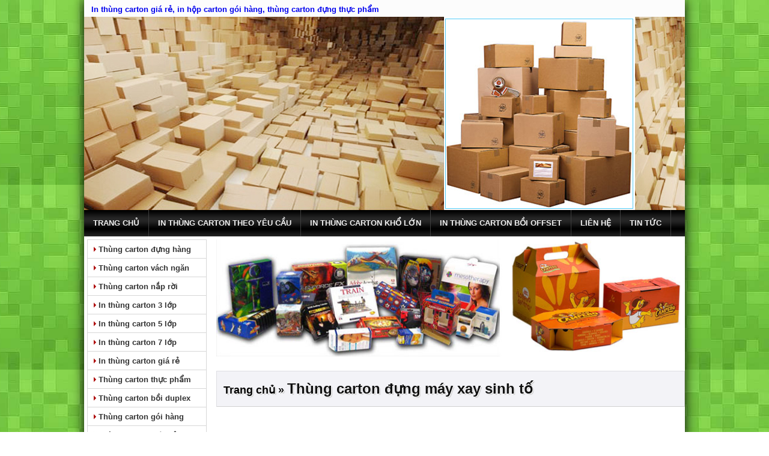

--- FILE ---
content_type: text/html; charset=UTF-8
request_url: https://inthungcarton.com.vn/thung-carton-dung-may-xay-sinh-to/
body_size: 13083
content:
<!DOCTYPE html PUBLIC "-//W3C//DTD XHTML 1.0 Transitional//EN" "http://www.w3.org/TR/xhtml1/DTD/xhtml1-transitional.dtd">
<html xmlns="http://www.w3.org/1999/xhtml" lang="vi-VN">
<head>
<meta http-equiv="x-dns-prefetch-control" content="on" />
<link rel="dns-prefetch" href="//www.googletagmanager.com" />
<link rel="dns-prefetch" href="//www.google-analytics.com" />
<link rel="dns-prefetch" href="//ajax.googleapis.com" />
<link rel="dns-prefetch" href="//connect.facebook.net" />
<link rel="dns-prefetch" href="//www.facebook.com" />
<link rel="dns-prefetch" href="//static.xx.fbcdn.net" />
<link rel="dns-prefetch" href="//intuigiay.vn" />
<meta http-equiv="Content-Type" content="text/html; charset=utf-8" />
<meta http-equiv="Content-Script-Type" content="text/javascript" />
<meta http-equiv="Content-Style-Type" content="text/css" />
<meta name="viewport" content="initial-scale=1.0,width=device-width" />
<meta name="copyright" content="Copyright (C) 2016 Ngon Hai Dang Co.,Ltd" />
<meta name="author" content="Ngon Hai Dang Co.,Ltd" />
<base href="https://inthungcarton.com.vn/" /><!--[if IE]></base><![endif]-->
<title>in thung carton, inthungcarton, in thung carton gia re, in thung carton boi offset, in thung carton kho lon, In hộp carton TPHCM, In hộp carton số lượng it, In thùng carton số lượng ít TPHCM, Xưởng in hộp carton, In hộp giấy, Các loại in thùng carton, Thùng carton
Hộp carton cứng</title>
<meta name="description" content="In thùng carton, in thung carton, inthungcarton, in thung carton gia re, in thung carton boi offset, thung carton kho lon, In hộp carton TPHCM, In hộp carton số lượng it, In thùng carton số lượng ít TPHCM, Xưởng in hộp carton, In hộp giấy, Các loại in thùng carton, Thùng carton
Hộp carton cứng."/>
<meta name="keywords" content="Xưởng In Ngọn Hải Đăng – Xuong in, Xưởng in, Xuong in offset, In túi giấy, In tui giay, In túi giấy đựng quà, In hộp giấy, in thùng carton,In thùng carton, in thung carton, inthungcarton, in thung carton gia re, in thung carton boi offset, thung carton kho lon, In hộp carton TPHCM"/>
<link rel="canonical" href="https://inthungcarton.com.vn" />
<link rel="profile" href="http://gmpg.org/xgn/11" />
<link rel="pingback" href="https://inthungcarton.com.vn/xmlrpc.php" />
<meta name="wot-verification" content="978c3843dad97d947cf1"/>
<style type="text/css">html,body,div,span,applet,object,iframe,h1,h2,h3,h4,h5,h6,p,blockquote,pre,a,abbr,acronym,address,big,cite,code,del,dfn,em,font,img,ins,kbd,q,s,samp,small,strike,strong,tt,var,b,u,i,center,dl,dt,dd,ol,ul,li,fieldset,form,label,legend,table,caption,tbody,tfoot,thead,tr,th,td{margin:0;padding:0;border:0;outline:0;font-size:100%;vertical-align:baseline;background:transparent}body{line-height:1}ol,ul{list-style:none}blockquote,q{quotes:none}blockquote:before,blockquote:after,q:before,q:after{content:'';content:none}:focus{outline:0}ins{text-decoration:none}del{text-decoration:line-through}table{border-collapse:collapse;border-spacing:0}* html .clearfix{height:1%}.clearfix{display:inline-block}html[xmlns] .clearfix{display:block}.clearfix:after{clear:both;content:*.*;display:block;height:0;visibility:hidden;line-height:0;font-size:1px;overflow:hidden}body{display:block;position:relative;margin:0 auto;max-width:1000px;background-color:#AF0909;font-family:Arial,Helvetica,sans-serif;font-size:12px;line-height:150%;background:transparent url("https://intuigiay.vn/wp-content/themes/ngonhaidang/style/images/bg-green.jpg") repeat center 0}.transition,a,a *,img,input,button,li{-moz-transition:all 406ms ease-out;-ms-transition:all 406ms ease-out;-o-transition:all 406ms ease-out;-webkit-transition:all 406ms ease-out;transition:all 406ms ease-out}div{display:block;position:relative}a{text-decoration:none}a:hover{color:#f00}#colRight h1{font-size:24px}#colRight h2{font-size:18px}#colRight h3{font-size:16px}#colRight h4{font-size:14px}ul,ul li{display:block;position:relative;list-style:none}#page{float:left;width:100%;-moz-box-shadow:0 0 18px #000;-ms-box-shadow:0 0 18px #000;-o-box-shadow:0 0 18px #000;-webkit-box-shadow:0 0 18px #000;box-shadow:0 0 18px #000;filter:progid:DXImageTransform.Microsoft.Shadow(Color=#333333,Strength=6,Direction=90),progid:DXImageTransform.Microsoft.Shadow(Color=#333333,Strength=6,Direction=180),progid:DXImageTransform.Microsoft.Shadow(Color=#333333,Strength=6,Direction=270)}#logo,#toolbar,#container,#footer{float:left;clear:both;width:100%;height:auto;background-color:#fff}#logo img{display:block;position:relative;float:left;clear:both}#navigation ul{clear:both;width:100%;background:transparent url("https://intuigiay.vn/wp-content/themes/ngonhaidang/style/images/bg-navigation.jpg") repeat 0 0}#navigation ul,#navigation ul li{float:left;margin:0;padding:0}#navigation ul li a{display:block;position:relative;float:left;clear:none;padding-left:15px;padding-right:15px;font-weight:bold;font-size:13px;text-transform:uppercase;line-height:44px;color:#f0f0f0;border-right:1px solid #3f3f3f}#navigation ul li a:hover{color:#ff0}#toolbar{height:28px;background-color:#fcfcfc}#toolbar .timer,#toolbar form{float:left;clear:none}#toolbar .timer{width:65%}#toolbar form{width:35%}#toolbar .timer span{display:block;position:relative;padding-top:6px;padding-left:12px}#toolbar .timer span h1 a{color:#1f1f1f}#toolbar form{text-align:right}#toolbar form .txt{width:215px}#container{background-color:#fff;padding-bottom:32px}#container #colLeft,#container #colRight{float:left;clear:none;margin-top:5px}#container #colLeft{width:201px;margin-right:9px;margin-left:5px}#container #colLeft ul{float:left;clear:both;width:199px;border:1px solid transparent;border-bottom:none;height:auto}#container #colLeft .widget_recent_entries ul{margin-left:-5px;margin-top:-5px;border:none}#container #colLeft .widget_recent_entries ul li:last-child{border-bottom:none}#container #colLeft ul li{background:transparent url("https://intuigiay.vn/wp-content/themes/ngonhaidang/style/images/bg-li-left.jpg") no-repeat 5px center;border-bottom:1px solid transparent}#container #colLeft ul li a{display:block;position:relative;margin-left:18px;padding:6px 18px 5px 0;font-weight:bold;color:#333}#container #colLeft ul li a:hover{color:#f00;text-shadow:1px 1px 0 #fff,2px 2px 0 #ddd}#container #colLeft .widget,#container #colLeft .widget .title,#container #colLeft .widget .content{float:left;clear:both}#container #colLeft .widget{margin-top:9px;margin-bottom:3px}#container #colLeft .widget .title{width:201px;height:24px;background-color:#d9230e;text-align:center;overflow:hidden;color:#fff;text-shadow:1px 1px 1px rgba(51,51,51,0.6);font-weight:bold;padding-top:8px}#container #colLeft .widget .content{width:189px;height:auto;padding:5px;overflow:hidden;border:1px solid transparent;border-top:none}#container #colLeft .widget .content .supportYM,#container #colLeft .widget .content .hotline{display:block;position:relative;width:100%;margin:0 auto;text-align:center}#container #colLeft .widget .content .hotline{color:#d00;font:normal normal 18px "Georgia","Palatino Linotype",serif;text-shadow:1px 1px 0 #fff,2px 2px 0 #ddd;margin-top:9px;margin-bottom:9px}#container #colRight{width:780px}#container #colRight #banner,#container #colRight #content{width:100%;height:auto;margin-bottom:5px}#container #colRight #banner img{max-width:100%;height:auto}#container #colRight #content{font-size:larger;line-height:1.5}#container #colRight #content ul.posts li{width:360px;height:172px;margin:12px 15px 18px 15px;float:left;clear:none}#content ul li .title,#content ul li .des,#content ul li .more{float:left;clear:both;display:block;position:relative;width:100%}#content ul li .title{border-bottom:1px solid #d7d7d7;padding-bottom:2px;margin-bottom:6px;color:#2B6800;font-weight:bold;text-shadow:1px 1px 0 #fff,2px 2px 1px #ddd}#content ul li .title:hover{color:#f30}#content ul li .des{text-align:justify}#content ul li .des img{float:left;clear:none;display:block;position:relative;width:133px;height:123px;border:1px solid #ccc;margin-bottom:6px;margin-right:9px}#content ul li .more{display:none;color:#900;text-align:right;position:absolute;bottom:-3px}#content .detailBox{margin-bottom:18px}#content .detailBox h2{margin:15px 0 5px}#content .detailBox h2.title,.mainTitle h2,.mainTitle{display:block;position:relative;margin-top:24px;margin-bottom:12px;font-size:large;font-weight:bold;border-bottom:1px dotted #999;padding-bottom:5px;color:#090;text-shadow:1px 1px 0 #fff,2px 2px 1px #ccc}.mainTitle{color:#111}.mainTitle h2{display:inline;border:none;color:#f60}.titleH2{background-color:#f3f3f7;border:1px solid #dedee3;padding:11px;border-style:solid !important;border-bottom-color:#d0d0d0 !important;border-right-color:#d0d0d0 !important}.titleBreadcrumb{display:inline !important;border:none !important}#content .detailBox .detail{padding:12px;padding-top:0;line-height:1.5;font-size:16px}#content .detailBox .detail .post-item-detail div{display:block;position:relative;padding:3px 0 3px 0}#content .detailBox .detail div .aligncenter,#content .detailBox .detail .aligncenter{position:relative;display:block;margin:0 auto;text-align:center}.detailBox .detail img,.detailBox .detail * img{display:block;position:relative;margin:9px auto;max-width:98%;height:auto!important;text-align:center;border:6px solid #fff}.titleH2 a{color:#000}#footer{background-color:#f1e1e2;border-top:5px solid #790404}#footer span{display:block;position:relative;padding:18px;text-align:center}#footer span a{color:#000}#container #colLeft ul,#container #colLeft ul li,#container #colLeft .widget .content{border-color:#d7d7d7}.sameArticle{display:block;position:relative;margin-top:24px;margin-bottom:12px;font-size:large;font-weight:bold;border-bottom:1px dotted #ccc;padding-bottom:5px;text-shadow:1px 1px 0 #fff,2px 2px 1px #ccc;float:left;clear:both;width:95%}#paging{float:left;clear:both;text-align:center;width:100%;margin-bottom:12px;margin-top:24px}#paging a{padding:4px 18px 4px 18px;font-weight:bold;font-size:12px;color:#fff;background-color:#FFB636}#paging a:hover{color:#2B6800}.tagged{background-color:#fafafa;border:1px solid #e6e6e6;padding:11px;margin-bottom:48px;font-size:12px;font-weight:bold;float:left;clear:both;width:95%}.tagged h3{display:inline-block}.tagged a{font-weight:bold;font-size:12px;background-color:#8DC63F;color:#fff;position:relative;padding:4px 6px 4px 6px}#socialsjs{display:block;position:fixed;bottom:21px;width:55px;height:140px;right:-1px;border:1px dashed #999;padding-top:6px;padding-bottom:6px;padding-left:6px;background-color:#f9f9f9;z-index:997;overflow:hidden}#socialsjs .space{display:block;position:relative;float:left;clear:both;width:auto;height:auto;margin-bottom:15px !important}.fancybox{display:block}.fancybox img:hover{-moz-box-shadow:0px 0px 5px rgba(0,0,0,0.3);-ms-box-shadow:0px 0px 5px rgba(0,0,0,0.3);-o-box-shadow:0px 0px 5px rgba(0,0,0,0.3);-webkit-box-shadow:0px 0px 5px rgba(0,0,0,0.3);-khtml-box-shadow:0px 0px 5px rgba(0,0,0,0.3);box-shadow:0px 0px 5px rgba(0,0,0,0.3)}.fancybox img{border:10px solid #FCFCFC !important;-moz-box-shadow:0px 0px 1px rgba(0,0,0,0.3);-ms-box-shadow:0px 0px 1px rgba(0,0,0,0.3);-o-box-shadow:0px 0px 1px rgba(0,0,0,0.3);-webkit-box-shadow:0px 0px 1px rgba(0,0,0,0.3);-khtml-box-shadow:0px 0px 1px rgba(0,0,0,0.3);box-shadow:0px 0px 1px rgba(0,0,0,0.3);-moz-transition:all 406ms ease-out;-ms-transition:all 406ms ease-out;-o-transition:all 406ms ease-out;-webkit-transition:all 406ms ease-out;transition:all 406ms ease-out}.flyAds{position:absolute;width:100%;height:1px;top:1px}.flyAds div{position:absolute;display:none}.flyAds div a,.flyAds div a img{float:left;clear:both;display:block;position:relative}.flyAds div a img{margin:1px auto;border:1px solid #999}body{width:100%;overflow-x:hidden}ul.post-gallery,ul.post-gallery+*{margin-bottom:30px;clear:both}ul.post-gallery{float:left;clear:both;width:102.11640211640211%;margin-left:-1.0582010582010581%}ul.post-gallery li{list-style:none;display:block;position:relative;float:left;overflow:hidden;width:31.216931216931215%;margin:1.0582010582010581%}ul.post-gallery li a{border:1px solid #CCC}ul.post-gallery li img{display:none !important;width:100%}ul.post-gallery li .thumb{display:block;width:100%;height:196px;background-position:center center;background-repeat:no-repeat;background-size:cover}ul.post-gallery li:hover .thumb{-moz-transform:scale(1.1);-webkit-transform:scale(1.1);-o-transform:scale(1.1);-ms-transform:scale(1.1);transform:scale(1.1);-webkit-filter:contrast(130%) grayscale(30%);-moz-filter:contrast(130%) grayscale(30%);-ms-filter:contrast(130%) grayscale(30%);-o-filter:contrast(130%) grayscale(30%);filter:contrast(130%) grayscale(30%)}#content .detailBox .detail>div,#content .detailBox .detail iframe{display:block;max-width:100%}.kk-star-ratings.kksr-right{float:right;z-index:99;margin:0 0 10px 10px}.kksr-legend{position:relative;padding:3px 2px}@-moz-keyframes widget-alo-circle-anim{0%{-moz-transform:rotate(0) scale(0.5) skew(1deg);opacity:0.1;-moz-opacity:0.1;-webkit-opacity:0.1;-o-opacity:0.1}30%{-moz-transform:rotate(0) scale(0.7) skew(1deg);opacity:0.5;-moz-opacity:0.5;-webkit-opacity:0.5;-o-opacity:0.5}100%{-moz-transform:rotate(0) scale(1) skew(1deg);opacity:0.6;-moz-opacity:0.6;-webkit-opacity:0.6;-o-opacity:0.1}}@-webkit-keyframes widget-alo-circle-anim{0%{-webkit-transform:rotate(0) scale(0.5) skew(1deg);-webkit-opacity:0.1}30%{-webkit-transform:rotate(0) scale(0.7) skew(1deg);-webkit-opacity:0.5}100%{-webkit-transform:rotate(0) scale(1) skew(1deg);-webkit-opacity:0.1}}@-o-keyframes widget-alo-circle-anim{0%{-o-transform:rotate(0) kscale(0.5) skew(1deg);-o-opacity:0.1}30%{-o-transform:rotate(0) scale(0.7) skew(1deg);-o-opacity:0.5}100%{-o-transform:rotate(0) scale(1) skew(1deg);-o-opacity:0.1}}@-moz-keyframes widget-alo-circle-anim{0%{transform:rotate(0) scale(0.5) skew(1deg);opacity:0.1}30%{transform:rotate(0) scale(0.7) skew(1deg);opacity:0.5}100%{transform:rotate(0) scale(1) skew(1deg);opacity:0.1}}@-webkit-keyframes widget-alo-circle-anim{0%{transform:rotate(0) scale(0.5) skew(1deg);opacity:0.1}30%{transform:rotate(0) scale(0.7) skew(1deg);opacity:0.5}100%{transform:rotate(0) scale(1) skew(1deg);opacity:0.1}}@-o-keyframes widget-alo-circle-anim{0%{transform:rotate(0) scale(0.5) skew(1deg);opacity:0.1}30%{transform:rotate(0) scale(0.7) skew(1deg);opacity:0.5}100%{transform:rotate(0) scale(1) skew(1deg);opacity:0.1}}@keyframes widget-alo-circle-anim{0%{transform:rotate(0) scale(0.5) skew(1deg);opacity:0.1}30%{transform:rotate(0) scale(0.7) skew(1deg);opacity:0.5}100%{transform:rotate(0) scale(1) skew(1deg);opacity:0.1}}@-moz-keyframes widget-alo-circle-fill-anim{0%{-moz-transform:rotate(0) scale(0.7) skew(1deg);opacity:0.2}50%{-moz-transform:rotate(0) -moz-scale(1) skew(1deg);opacity:0.2}100%{-moz-transform:rotate(0) scale(0.7) skew(1deg);opacity:0.2}}@-webkit-keyframes widget-alo-circle-fill-anim{0%{-webkit-transform:rotate(0) scale(0.7) skew(1deg);opacity:0.2}50%{-webkit-transform:rotate(0) scale(1) skew(1deg);opacity:0.2}100%{-webkit-transform:rotate(0) scale(0.7) skew(1deg);opacity:0.2}}@-o-keyframes widget-alo-circle-fill-anim{0%{-o-transform:rotate(0) scale(0.7) skew(1deg);opacity:0.2}50%{-o-transform:rotate(0) scale(1) skew(1deg);opacity:0.2}100%{-o-transform:rotate(0) scale(0.7) skew(1deg);opacity:0.2}}@-moz-keyframes widget-alo-circle-fill-anim{0%{transform:rotate(0) scale(0.7) skew(1deg);opacity:0.2}50%{transform:rotate(0) scale(1) skew(1deg);opacity:0.2}100%{transform:rotate(0) scale(0.7) skew(1deg);opacity:0.2}}@-webkit-keyframes widget-alo-circle-fill-anim{0%{transform:rotate(0) scale(0.7) skew(1deg);opacity:0.2}50%{transform:rotate(0) scale(1) skew(1deg);opacity:0.2}100%{transform:rotate(0) scale(0.7) skew(1deg);opacity:0.2}}@-o-keyframes widget-alo-circle-fill-anim{0%{transform:rotate(0) scale(0.7) skew(1deg);opacity:0.2}50%{transform:rotate(0) scale(1) skew(1deg);opacity:0.2}100%{transform:rotate(0) scale(0.7) skew(1deg);opacity:0.2}}@keyframes widget-alo-circle-fill-anim{0%{transform:rotate(0) scale(0.7) skew(1deg);opacity:0.2}50%{transform:rotate(0) scale(1) skew(1deg);opacity:0.2}100%{transform:rotate(0) scale(0.7) skew(1deg);opacity:0.2}}@-moz-keyframes widget-alo-circle-img-anim{0%{transform:rotate(0) scale(1) skew(1deg)}10%{-moz-transform:rotate(-25deg) scale(1) skew(1deg)}20%{-moz-transform:rotate(25deg) scale(1) skew(1deg)}30%{-moz-transform:rotate(-25deg) scale(1) skew(1deg)}40%{-moz-transform:rotate(25deg) scale(1) skew(1deg)}50%{-moz-transform:rotate(0) scale(1) skew(1deg)}100%{-moz-transform:rotate(0) scale(1) skew(1deg)}}@-webkit-keyframes widget-alo-circle-img-anim{0%{-webkit-transform:rotate(0) scale(1) skew(1deg)}10%{-webkit-transform:rotate(-25deg) scale(1) skew(1deg)}20%{-webkit-transform:rotate(25deg) scale(1) skew(1deg)}30%{-webkit-transform:rotate(-25deg) scale(1) skew(1deg)}40%{-webkit-transform:rotate(25deg) scale(1) skew(1deg)}50%{-webkit-transform:rotate(0) scale(1) skew(1deg)}100%{-webkit-transform:rotate(0) scale(1) skew(1deg)}}@-o-keyframes widget-alo-circle-img-anim{0%{-o-transform:rotate(0) scale(1) skew(1deg)}10%{-o-transform:rotate(-25deg) scale(1) skew(1deg)}20%{-o-transform:rotate(25deg) scale(1) skew(1deg)}30%{-o-transform:rotate(-25deg) scale(1) skew(1deg)}40%{-o-transform:rotate(25deg) scale(1) skew(1deg)}50%{-o-transform:rotate(0) scale(1) skew(1deg)}100%{-o-transform:rotate(0) scale(1) skew(1deg)}}@-moz-keyframes widget-alo-circle-img-anim{0%{transform:rotate(0) scale(1) skew(1deg)}10%{transform:rotate(-25deg) scale(1) skew(1deg)}20%{transform:rotate(25deg) scale(1) skew(1deg)}30%{transform:rotate(-25deg) scale(1) skew(1deg)}40%{transform:rotate(25deg) scale(1) skew(1deg)}50%{transform:rotate(0) scale(1) skew(1deg)}100%{transform:rotate(0) scale(1) skew(1deg)}}@-webkit-keyframes widget-alo-circle-img-anim{0%{transform:rotate(0) scale(1) skew(1deg)}10%{transform:rotate(-25deg) scale(1) skew(1deg)}20%{transform:rotate(25deg) scale(1) skew(1deg)}30%{transform:rotate(-25deg) scale(1) skew(1deg)}40%{transform:rotate(25deg) scale(1) skew(1deg)}50%{transform:rotate(0) scale(1) skew(1deg)}100%{transform:rotate(0) scale(1) skew(1deg)}}@-o-keyframes widget-alo-circle-img-anim{0%{transform:rotate(0) scale(1) skew(1deg)}10%{transform:rotate(-25deg) scale(1) skew(1deg)}20%{transform:rotate(25deg) scale(1) skew(1deg)}30%{transform:rotate(-25deg) scale(1) skew(1deg)}40%{transform:rotate(25deg) scale(1) skew(1deg)}50%{transform:rotate(0) scale(1) skew(1deg)}100%{transform:rotate(0) scale(1) skew(1deg)}}@keyframes widget-alo-circle-img-anim{0%{transform:rotate(0) scale(1) skew(1deg)}10%{transform:rotate(-25deg) scale(1) skew(1deg)}20%{transform:rotate(25deg) scale(1) skew(1deg)}30%{transform:rotate(-25deg) scale(1) skew(1deg)}40%{transform:rotate(25deg) scale(1) skew(1deg)}50%{transform:rotate(0) scale(1) skew(1deg)}100%{transform:rotate(0) scale(1) skew(1deg)}}.fixed-call-button{z-index:2147483648}.fixed-call-button.top-left .widget-call-now{top:-45px;left:-45px}.fixed-call-button.top-right .widget-call-now{top:-45px;right:0}.fixed-call-button.bottom-left .widget-call-now{bottom:0;left:-45px}.fixed-call-button.bottom-right .widget-call-now{bottom:0;right:0}.fixed-call-button .widget-call-now{position:fixed;z-index:8082;width:155px;height:155px}.fixed-call-button .widget-call-now i.fa-phone{font-size:21px;line-height:50px}.widget-alo-phone.widget-alo-green .widget-alo-ph-circle{filter:alpha(opacity=50);-moz-opacity:0.5;-khtml-opacity:0.5;opacity:0.5}.widget-alo-ph-circle{width:110px;height:110px;top:45px;left:45px;position:absolute;background-color:transparent;-webkit-border-radius:100%;-moz-border-radius:100%;border-radius:100%;border:2px solid rgba(30,30,30,0.4);-webkit-animation:widget-alo-circle-anim 1.2s infinite ease-in-out;-moz-animation:widget-alo-circle-anim 1.2s infinite ease-in-out;-ms-animation:widget-alo-circle-anim 1.2s infinite ease-in-out;-o-animation:widget-alo-circle-anim 1.2s infinite ease-in-out;animation:widget-alo-circle-anim 1.2s infinite ease-in-out;-webkit-transition:all 0.5s;-moz-transition:all 0.5s;-o-transition:all 0.5s;transition:all 0.5s;-webkit-transform-origin:50% 50%;-moz-transform-origin:50% 50%;-ms-transform-origin:50% 50%;-o-transform-origin:50% 50%;transform-origin:50% 50%;filter:alpha(opacity=10);-moz-opacity:0.1;-khtml-opacity:0.1;opacity:0.1}.widget-alo-ph-circle-fill{width:90px;height:90px;top:55px;left:55px;position:absolute;-webkit-border-radius:100%;-moz-border-radius:100%;border-radius:100%;-webkit-animation:widget-alo-circle-fill-anim 2.3s infinite ease-in-out;-moz-animation:widget-alo-circle-fill-anim 2.3s infinite ease-in-out;-ms-animation:widget-alo-circle-fill-anim 2.3s infinite ease-in-out;-o-animation:widget-alo-circle-fill-anim 2.3s infinite ease-in-out;animation:widget-alo-circle-fill-anim 2.3s infinite ease-in-out;-webkit-transition:all 0.5s;-moz-transition:all 0.5s;-o-transition:all 0.5s;transition:all 0.5s;-webkit-transform-origin:50% 50%;-moz-transform-origin:50% 50%;-ms-transform-origin:50% 50%;-o-transform-origin:50% 50%;transform-origin:50% 50%;filter:alpha(opacity=10);-moz-opacity:0.1;-khtml-opacity:0.1;opacity:0.1}.widget-alo-ph-circle-shake{-webkit-animation:widget-alo-circle-img-anim 1s infinite ease-in-out;-moz-animation:widget-alo-circle-img-anim 1s infinite ease-in-out;-ms-animation:widget-alo-circle-img-anim 1s infinite ease-in-out;-o-animation:widget-alo-circle-img-anim 1s infinite ease-in-out;animation:widget-alo-circle-img-anim 1s infinite ease-in-out;-webkit-transform-origin:50% 50%;-moz-transform-origin:50% 50%;-ms-transform-origin:50% 50%;-o-transform-origin:50% 50%;transform-origin:50% 50%}.widget-alo-ph-img-circle{width:50px;height:50px;top:75px;left:75px;position:absolute;background:rgba(30,30,30,0.1);-webkit-border-radius:100%;-moz-border-radius:100%;border-radius:100%;box-sizing:initial;text-align:center;filter:alpha(opacity=70);-moz-opacity:0.7;-khtml-opacity:0.7;opacity:0.7}.fixed-call-button .widget-call-now i.fa-phone{color:#FFF}.widget-alo-phone.widget-alo-green .widget-alo-ph-img-circle,.widget-alo-phone.widget-alo-green .widget-alo-ph-circle-fill{background-color:#D9230E}.widget-alo-phone.widget-alo-green .widget-alo-ph-circle{border-color:#D9230E}#footer{padding-bottom:30px;font-size:larger;line-height:1.618}#fixed-support{position:fixed;bottom:0;left:0;width:100%;text-align:center;background-color:#007434;color:#FFF;font-size:smaller;font-weight:700;text-transform:uppercase;border-top:1px solid rgba(0,0,0,0.2);z-index:2147483648}#fixed-support .item{display:block;position:relative;float:left;width:33.333333333333336%}#fixed-support .item+.item:before{content:"";display:block;position:absolute;top:0;bottom:0;left:0;border-left:1px solid rgba(255,255,255,0.3);z-index:99}#fixed-support .item a{display:block;position:relative;padding:5px 0;color:inherit}#paging .nav-links>*{display:inline-block;position:relative;padding:5px 9px !important;background-color:#007434;line-height:1 !important;font-size:inherit;font-weight:normal;color:#FFF}#paging .nav-links>*+*{margin-left:6px}#paging .nav-links a:hover,#paging .nav-links .current{color:#FF0}body.mobile{font-size:13px}#container #colRight{float:right}#logo img,#container #colLeft,#container #colRight{display:block;position:relative;max-width:100% !important}body.mobile .flyAds{display:none !important}#navigation ul#top-menu li#ctrl-menu{display:none}.container-share{display:block;position:relative;clear:both;margin:15px 0;padding:11px;width:95%;background-color:#FCFCFC;border:1px dashed #CCC}.container-share>div{display:block;position:relative;margin:5px}@media (max-width:768px){.nonetag{}body>iframe{left:-9999em !important;top:-9999em !important}#container #colLeft,#container #colRight{width:100%;margin-left:0;margin-right:0}#toolbar{height:auto}#toolbar .timer{width:100%}#toolbar .timer span{padding:9px}#toolbar .timer+.search{display:none}#navigation ul#top-menu{background-image:none !important;background-color:#090}#navigation ul#top-menu li{display:none;width:100%}#navigation ul#top-menu li a{width:94%;padding-left:3%;padding-right:3%;border-right:none;border-bottom:1px solid rgba(255,255,255,0.15)}#navigation ul#top-menu li#ctrl-menu{display:block !important;visibility:visible !important}#navigation ul#top-menu li#ctrl-menu a{text-align:center;font-size:larger;text-transform:uppercase;padding-top:3px}#container #colRight #content ul.posts li{width:auto;height:auto;margin:0;padding:15px;max-width:100% !important;border-bottom:1px solid #E0E0E0}#container #colRight #content ul.posts li>*{display:block;position:relative;margin:0;padding:0;float:none;max-width:100% !important}#container #colRight #content ul.posts li a.title{border:none;margin-bottom:9px}#container #colRight #content ul.posts li .des img{height:auto;margin-bottom:0}#container #colLeft ul,#page #container #colLeft .widget .content{max-width:-moz-calc(100% - 32px);max-width:-webkit-calc(100% - 32px);max-width:-o-calc(100% - 32px);max-width:calc(100% - 32px)}#container #colLeft ul{width:100%;margin:15px 15px 22px}#container #colLeft ul li{height:auto}#container #colLeft ul li a{padding-top:9px;padding-bottom:9px}#container #colLeft .widget{margin-top:0;margin-bottom:22px;padding-left:15px;padding-right:15px;width:100%;max-width:-moz-calc(100% - 30px);max-width:-webkit-calc(100% - 30px);max-width:-o-calc(100% - 30px);max-width:calc(100% - 30px)}#page #container #colLeft .widget>*{width:100%}#page #container #colLeft .widget .content{padding:15px}.widget .content .custom-html-widget>*{padding:0 !important}.container-share,.tagged,.sameArticle{max-width:-moz-calc(100% - 24px);max-width:-webkit-calc(100% - 24px);max-width:-o-calc(100% - 24px);max-width:calc(100% - 24px)}}</style><meta name='robots' content='index, follow, max-video-preview:-1, max-snippet:-1, max-image-preview:large' />

	<!-- This site is optimized with the Yoast SEO plugin v20.1 - https://yoast.com/wordpress/plugins/seo/ -->
	<meta name="description" content="Xưởng in thùng carton Ngọn Hải Đăng - In thùng carton giá rẻ, in hộp carton gói hàng, thùng carton đựng thực phẩm" />
	<link rel="canonical" href="https://inthungcarton.com.vn/thung-carton-dung-may-xay-sinh-to/" />
	<meta property="og:locale" content="vi_VN" />
	<meta property="og:type" content="article" />
	<meta property="og:title" content="Thùng carton đựng máy xay sinh tố In thùng carton giá rẻ, in hộp carton gói hàng, thùng carton đựng thực phẩm" />
	<meta property="og:description" content="Xưởng in thùng carton Ngọn Hải Đăng - In thùng carton giá rẻ, in hộp carton gói hàng, thùng carton đựng thực phẩm" />
	<meta property="og:url" content="https://inthungcarton.com.vn/thung-carton-dung-may-xay-sinh-to/" />
	<meta property="og:site_name" content="In thùng carton giá rẻ, in hộp carton gói hàng, thùng carton đựng thực phẩm" />
	<meta property="article:publisher" content="https://www.facebook.com/inthungcarton.com.vn/" />
	<meta property="article:published_time" content="2021-05-15T02:05:50+00:00" />
	<meta property="article:modified_time" content="2021-05-15T02:05:52+00:00" />
	<meta property="og:image" content="https://inthungcarton.com.vn/wp-content/uploads/2021/05/thung-carton-dung-may-xay-sinh-to.jpg" />
	<meta name="author" content="admin" />
	<meta name="twitter:label1" content="Được viết bởi" />
	<meta name="twitter:data1" content="admin" />
	<meta name="twitter:label2" content="Ước tính thời gian đọc" />
	<meta name="twitter:data2" content="1 phút" />
	<script type="application/ld+json" class="yoast-schema-graph">{"@context":"https://schema.org","@graph":[{"@type":"WebPage","@id":"https://inthungcarton.com.vn/thung-carton-dung-may-xay-sinh-to/","url":"https://inthungcarton.com.vn/thung-carton-dung-may-xay-sinh-to/","name":"Thùng carton đựng máy xay sinh tố In thùng carton giá rẻ, in hộp carton gói hàng, thùng carton đựng thực phẩm","isPartOf":{"@id":"https://inthungcarton.com.vn/#website"},"primaryImageOfPage":{"@id":"https://inthungcarton.com.vn/thung-carton-dung-may-xay-sinh-to/#primaryimage"},"image":{"@id":"https://inthungcarton.com.vn/thung-carton-dung-may-xay-sinh-to/#primaryimage"},"thumbnailUrl":"https://inthungcarton.com.vn/wp-content/uploads/2021/05/thung-carton-dung-may-xay-sinh-to.jpg","datePublished":"2021-05-15T02:05:50+00:00","dateModified":"2021-05-15T02:05:52+00:00","author":{"@id":"https://inthungcarton.com.vn/#/schema/person/836f7ec46b9d49c090e62c1136ddb406"},"description":"Xưởng in thùng carton Ngọn Hải Đăng - In thùng carton giá rẻ, in hộp carton gói hàng, thùng carton đựng thực phẩm","breadcrumb":{"@id":"https://inthungcarton.com.vn/thung-carton-dung-may-xay-sinh-to/#breadcrumb"},"inLanguage":"vi","potentialAction":[{"@type":"ReadAction","target":["https://inthungcarton.com.vn/thung-carton-dung-may-xay-sinh-to/"]}]},{"@type":"ImageObject","inLanguage":"vi","@id":"https://inthungcarton.com.vn/thung-carton-dung-may-xay-sinh-to/#primaryimage","url":"https://inthungcarton.com.vn/wp-content/uploads/2021/05/thung-carton-dung-may-xay-sinh-to.jpg","contentUrl":"https://inthungcarton.com.vn/wp-content/uploads/2021/05/thung-carton-dung-may-xay-sinh-to.jpg","width":1024,"height":1024},{"@type":"BreadcrumbList","@id":"https://inthungcarton.com.vn/thung-carton-dung-may-xay-sinh-to/#breadcrumb","itemListElement":[{"@type":"ListItem","position":1,"name":"Home","item":"https://inthungcarton.com.vn/"},{"@type":"ListItem","position":2,"name":"Thùng carton đựng máy xay sinh tố"}]},{"@type":"WebSite","@id":"https://inthungcarton.com.vn/#website","url":"https://inthungcarton.com.vn/","name":"In thùng carton giá rẻ, in hộp carton gói hàng, thùng carton đựng thực phẩm","description":"Xưởng in thùng carton Ngọn Hải Đăng","potentialAction":[{"@type":"SearchAction","target":{"@type":"EntryPoint","urlTemplate":"https://inthungcarton.com.vn/?s={search_term_string}"},"query-input":"required name=search_term_string"}],"inLanguage":"vi"},{"@type":"Person","@id":"https://inthungcarton.com.vn/#/schema/person/836f7ec46b9d49c090e62c1136ddb406","name":"admin","url":"https://inthungcarton.com.vn/author/admin/"}]}</script>
	<!-- / Yoast SEO plugin. -->


<link rel="alternate" type="application/rss+xml" title="In thùng carton giá rẻ, in hộp carton gói hàng, thùng carton đựng thực phẩm &raquo; Thùng carton đựng máy xay sinh tố Dòng phản hồi" href="https://inthungcarton.com.vn/thung-carton-dung-may-xay-sinh-to/feed/" />
<link rel='stylesheet' id='wp-block-library-css' href='https://inthungcarton.com.vn/wp-includes/css/dist/block-library/style.min.css?ver=6.1.9' type='text/css' media='all' />
<link rel='stylesheet' id='classic-theme-styles-css' href='https://inthungcarton.com.vn/wp-includes/css/classic-themes.min.css?ver=1' type='text/css' media='all' />
<style id='global-styles-inline-css' type='text/css'>
body{--wp--preset--color--black: #000000;--wp--preset--color--cyan-bluish-gray: #abb8c3;--wp--preset--color--white: #ffffff;--wp--preset--color--pale-pink: #f78da7;--wp--preset--color--vivid-red: #cf2e2e;--wp--preset--color--luminous-vivid-orange: #ff6900;--wp--preset--color--luminous-vivid-amber: #fcb900;--wp--preset--color--light-green-cyan: #7bdcb5;--wp--preset--color--vivid-green-cyan: #00d084;--wp--preset--color--pale-cyan-blue: #8ed1fc;--wp--preset--color--vivid-cyan-blue: #0693e3;--wp--preset--color--vivid-purple: #9b51e0;--wp--preset--gradient--vivid-cyan-blue-to-vivid-purple: linear-gradient(135deg,rgba(6,147,227,1) 0%,rgb(155,81,224) 100%);--wp--preset--gradient--light-green-cyan-to-vivid-green-cyan: linear-gradient(135deg,rgb(122,220,180) 0%,rgb(0,208,130) 100%);--wp--preset--gradient--luminous-vivid-amber-to-luminous-vivid-orange: linear-gradient(135deg,rgba(252,185,0,1) 0%,rgba(255,105,0,1) 100%);--wp--preset--gradient--luminous-vivid-orange-to-vivid-red: linear-gradient(135deg,rgba(255,105,0,1) 0%,rgb(207,46,46) 100%);--wp--preset--gradient--very-light-gray-to-cyan-bluish-gray: linear-gradient(135deg,rgb(238,238,238) 0%,rgb(169,184,195) 100%);--wp--preset--gradient--cool-to-warm-spectrum: linear-gradient(135deg,rgb(74,234,220) 0%,rgb(151,120,209) 20%,rgb(207,42,186) 40%,rgb(238,44,130) 60%,rgb(251,105,98) 80%,rgb(254,248,76) 100%);--wp--preset--gradient--blush-light-purple: linear-gradient(135deg,rgb(255,206,236) 0%,rgb(152,150,240) 100%);--wp--preset--gradient--blush-bordeaux: linear-gradient(135deg,rgb(254,205,165) 0%,rgb(254,45,45) 50%,rgb(107,0,62) 100%);--wp--preset--gradient--luminous-dusk: linear-gradient(135deg,rgb(255,203,112) 0%,rgb(199,81,192) 50%,rgb(65,88,208) 100%);--wp--preset--gradient--pale-ocean: linear-gradient(135deg,rgb(255,245,203) 0%,rgb(182,227,212) 50%,rgb(51,167,181) 100%);--wp--preset--gradient--electric-grass: linear-gradient(135deg,rgb(202,248,128) 0%,rgb(113,206,126) 100%);--wp--preset--gradient--midnight: linear-gradient(135deg,rgb(2,3,129) 0%,rgb(40,116,252) 100%);--wp--preset--duotone--dark-grayscale: url('#wp-duotone-dark-grayscale');--wp--preset--duotone--grayscale: url('#wp-duotone-grayscale');--wp--preset--duotone--purple-yellow: url('#wp-duotone-purple-yellow');--wp--preset--duotone--blue-red: url('#wp-duotone-blue-red');--wp--preset--duotone--midnight: url('#wp-duotone-midnight');--wp--preset--duotone--magenta-yellow: url('#wp-duotone-magenta-yellow');--wp--preset--duotone--purple-green: url('#wp-duotone-purple-green');--wp--preset--duotone--blue-orange: url('#wp-duotone-blue-orange');--wp--preset--font-size--small: 13px;--wp--preset--font-size--medium: 20px;--wp--preset--font-size--large: 36px;--wp--preset--font-size--x-large: 42px;--wp--preset--spacing--20: 0.44rem;--wp--preset--spacing--30: 0.67rem;--wp--preset--spacing--40: 1rem;--wp--preset--spacing--50: 1.5rem;--wp--preset--spacing--60: 2.25rem;--wp--preset--spacing--70: 3.38rem;--wp--preset--spacing--80: 5.06rem;}:where(.is-layout-flex){gap: 0.5em;}body .is-layout-flow > .alignleft{float: left;margin-inline-start: 0;margin-inline-end: 2em;}body .is-layout-flow > .alignright{float: right;margin-inline-start: 2em;margin-inline-end: 0;}body .is-layout-flow > .aligncenter{margin-left: auto !important;margin-right: auto !important;}body .is-layout-constrained > .alignleft{float: left;margin-inline-start: 0;margin-inline-end: 2em;}body .is-layout-constrained > .alignright{float: right;margin-inline-start: 2em;margin-inline-end: 0;}body .is-layout-constrained > .aligncenter{margin-left: auto !important;margin-right: auto !important;}body .is-layout-constrained > :where(:not(.alignleft):not(.alignright):not(.alignfull)){max-width: var(--wp--style--global--content-size);margin-left: auto !important;margin-right: auto !important;}body .is-layout-constrained > .alignwide{max-width: var(--wp--style--global--wide-size);}body .is-layout-flex{display: flex;}body .is-layout-flex{flex-wrap: wrap;align-items: center;}body .is-layout-flex > *{margin: 0;}:where(.wp-block-columns.is-layout-flex){gap: 2em;}.has-black-color{color: var(--wp--preset--color--black) !important;}.has-cyan-bluish-gray-color{color: var(--wp--preset--color--cyan-bluish-gray) !important;}.has-white-color{color: var(--wp--preset--color--white) !important;}.has-pale-pink-color{color: var(--wp--preset--color--pale-pink) !important;}.has-vivid-red-color{color: var(--wp--preset--color--vivid-red) !important;}.has-luminous-vivid-orange-color{color: var(--wp--preset--color--luminous-vivid-orange) !important;}.has-luminous-vivid-amber-color{color: var(--wp--preset--color--luminous-vivid-amber) !important;}.has-light-green-cyan-color{color: var(--wp--preset--color--light-green-cyan) !important;}.has-vivid-green-cyan-color{color: var(--wp--preset--color--vivid-green-cyan) !important;}.has-pale-cyan-blue-color{color: var(--wp--preset--color--pale-cyan-blue) !important;}.has-vivid-cyan-blue-color{color: var(--wp--preset--color--vivid-cyan-blue) !important;}.has-vivid-purple-color{color: var(--wp--preset--color--vivid-purple) !important;}.has-black-background-color{background-color: var(--wp--preset--color--black) !important;}.has-cyan-bluish-gray-background-color{background-color: var(--wp--preset--color--cyan-bluish-gray) !important;}.has-white-background-color{background-color: var(--wp--preset--color--white) !important;}.has-pale-pink-background-color{background-color: var(--wp--preset--color--pale-pink) !important;}.has-vivid-red-background-color{background-color: var(--wp--preset--color--vivid-red) !important;}.has-luminous-vivid-orange-background-color{background-color: var(--wp--preset--color--luminous-vivid-orange) !important;}.has-luminous-vivid-amber-background-color{background-color: var(--wp--preset--color--luminous-vivid-amber) !important;}.has-light-green-cyan-background-color{background-color: var(--wp--preset--color--light-green-cyan) !important;}.has-vivid-green-cyan-background-color{background-color: var(--wp--preset--color--vivid-green-cyan) !important;}.has-pale-cyan-blue-background-color{background-color: var(--wp--preset--color--pale-cyan-blue) !important;}.has-vivid-cyan-blue-background-color{background-color: var(--wp--preset--color--vivid-cyan-blue) !important;}.has-vivid-purple-background-color{background-color: var(--wp--preset--color--vivid-purple) !important;}.has-black-border-color{border-color: var(--wp--preset--color--black) !important;}.has-cyan-bluish-gray-border-color{border-color: var(--wp--preset--color--cyan-bluish-gray) !important;}.has-white-border-color{border-color: var(--wp--preset--color--white) !important;}.has-pale-pink-border-color{border-color: var(--wp--preset--color--pale-pink) !important;}.has-vivid-red-border-color{border-color: var(--wp--preset--color--vivid-red) !important;}.has-luminous-vivid-orange-border-color{border-color: var(--wp--preset--color--luminous-vivid-orange) !important;}.has-luminous-vivid-amber-border-color{border-color: var(--wp--preset--color--luminous-vivid-amber) !important;}.has-light-green-cyan-border-color{border-color: var(--wp--preset--color--light-green-cyan) !important;}.has-vivid-green-cyan-border-color{border-color: var(--wp--preset--color--vivid-green-cyan) !important;}.has-pale-cyan-blue-border-color{border-color: var(--wp--preset--color--pale-cyan-blue) !important;}.has-vivid-cyan-blue-border-color{border-color: var(--wp--preset--color--vivid-cyan-blue) !important;}.has-vivid-purple-border-color{border-color: var(--wp--preset--color--vivid-purple) !important;}.has-vivid-cyan-blue-to-vivid-purple-gradient-background{background: var(--wp--preset--gradient--vivid-cyan-blue-to-vivid-purple) !important;}.has-light-green-cyan-to-vivid-green-cyan-gradient-background{background: var(--wp--preset--gradient--light-green-cyan-to-vivid-green-cyan) !important;}.has-luminous-vivid-amber-to-luminous-vivid-orange-gradient-background{background: var(--wp--preset--gradient--luminous-vivid-amber-to-luminous-vivid-orange) !important;}.has-luminous-vivid-orange-to-vivid-red-gradient-background{background: var(--wp--preset--gradient--luminous-vivid-orange-to-vivid-red) !important;}.has-very-light-gray-to-cyan-bluish-gray-gradient-background{background: var(--wp--preset--gradient--very-light-gray-to-cyan-bluish-gray) !important;}.has-cool-to-warm-spectrum-gradient-background{background: var(--wp--preset--gradient--cool-to-warm-spectrum) !important;}.has-blush-light-purple-gradient-background{background: var(--wp--preset--gradient--blush-light-purple) !important;}.has-blush-bordeaux-gradient-background{background: var(--wp--preset--gradient--blush-bordeaux) !important;}.has-luminous-dusk-gradient-background{background: var(--wp--preset--gradient--luminous-dusk) !important;}.has-pale-ocean-gradient-background{background: var(--wp--preset--gradient--pale-ocean) !important;}.has-electric-grass-gradient-background{background: var(--wp--preset--gradient--electric-grass) !important;}.has-midnight-gradient-background{background: var(--wp--preset--gradient--midnight) !important;}.has-small-font-size{font-size: var(--wp--preset--font-size--small) !important;}.has-medium-font-size{font-size: var(--wp--preset--font-size--medium) !important;}.has-large-font-size{font-size: var(--wp--preset--font-size--large) !important;}.has-x-large-font-size{font-size: var(--wp--preset--font-size--x-large) !important;}
.wp-block-navigation a:where(:not(.wp-element-button)){color: inherit;}
:where(.wp-block-columns.is-layout-flex){gap: 2em;}
.wp-block-pullquote{font-size: 1.5em;line-height: 1.6;}
</style>
<link rel="https://api.w.org/" href="https://inthungcarton.com.vn/wp-json/" /><link rel="alternate" type="application/json" href="https://inthungcarton.com.vn/wp-json/wp/v2/posts/1913" /><link rel="EditURI" type="application/rsd+xml" title="RSD" href="https://inthungcarton.com.vn/xmlrpc.php?rsd" />
<link rel="wlwmanifest" type="application/wlwmanifest+xml" href="https://inthungcarton.com.vn/wp-includes/wlwmanifest.xml" />
<meta name="generator" content="WordPress 6.1.9" />
<link rel='shortlink' href='https://inthungcarton.com.vn/?p=1913' />
<link rel="alternate" type="application/json+oembed" href="https://inthungcarton.com.vn/wp-json/oembed/1.0/embed?url=https%3A%2F%2Finthungcarton.com.vn%2Fthung-carton-dung-may-xay-sinh-to%2F" />
<link rel="alternate" type="text/xml+oembed" href="https://inthungcarton.com.vn/wp-json/oembed/1.0/embed?url=https%3A%2F%2Finthungcarton.com.vn%2Fthung-carton-dung-may-xay-sinh-to%2F&#038;format=xml" />
<script type="text/javascript">var ajaxurl = "https://inthungcarton.com.vn/wp-admin/admin-ajax.php";</script><link rel="icon" href="https://inthungcarton.com.vn/wp-content/uploads/2017/11/cropped-thung-carton-1-32x32.png" sizes="32x32" />
<link rel="icon" href="https://inthungcarton.com.vn/wp-content/uploads/2017/11/cropped-thung-carton-1-192x192.png" sizes="192x192" />
<link rel="apple-touch-icon" href="https://inthungcarton.com.vn/wp-content/uploads/2017/11/cropped-thung-carton-1-180x180.png" />
<meta name="msapplication-TileImage" content="https://inthungcarton.com.vn/wp-content/uploads/2017/11/cropped-thung-carton-1-270x270.png" />
<script type="text/javascript" async="" src="https://www.googletagmanager.com/gtag/js?id=UA-124755988-3"></script>
<script type="text/javascript">window.dataLayer=window.dataLayer||[];function gtag(){dataLayer.push(arguments);}gtag('js',new Date());gtag('config','UA-124755988-3');</script>
<script type="text/javascript" async="" src="https://www.googletagmanager.com/gtag/js?id=UA-25127850-2"></script>
<script type="text/javascript">window.dataLayer=window.dataLayer||[];function gtag(){dataLayer.push(arguments);}gtag('js',new Date());gtag('config','UA-25127850-2');</script>
</head>

<body class="<br />
<b>Notice</b>:  Use of undefined constant HUA_IS_MOBILE - assumed 'HUA_IS_MOBILE' in <b>/home/inthungct/domains/inthungcarton.com.vn/public_html/wp-content/themes/ngonhaidang/header.php</b> on line <b>40</b><br />
mobile">

<div id="fb-root"></div>

<div id="page">

<div id="toolbar">
	<div class="timer"><span><h2><strong><a href="/" rel="home" title="In thùng carton giá rẻ, in hộp carton gói hàng, thùng carton đựng thực phẩm">In thùng carton giá rẻ, in hộp carton gói hàng, thùng carton đựng thực phẩm</a></strong></h2></span></div>
</div>

<div id="logo">
	<a href="https://inthungcarton.com.vn" title="In thùng carton giá rẻ, in hộp carton gói hàng, thùng carton đựng thực phẩm"><img src="[data-uri]" class="lazy" data-src="/wp-content/uploads/2013/08/logo-in-tui-giay.jpg" alt="In thùng carton giá rẻ, in hộp carton gói hàng, thùng carton đựng thực phẩm" /></a>
</div>
<!-- /logo -->

<div id="navigation" class="main-navigation">
	<ul id="top-menu" class="navigation">
		<li><a href="https://inthungcarton.com.vn" title="trang chủ In thùng carton giá rẻ, in hộp carton gói hàng, thùng carton đựng thực phẩm">Trang chủ</a></li>
		<li><a href="/category/in-thung-carton-theo-yeu-cau/" title="In thùng carton theo yêu cầu">In thùng carton theo yêu cầu</a></li>
		<li><a href="/category/in-thung-carton-kho-lon/" title="In Thùng Carton Khổ Lớn">In Thùng Carton Khổ Lớn</a></li>
		<li><a href="/category/in-thung-carton-boi-offset/" title="In Thùng Carton Bồi Offset">In Thùng Carton Bồi Offset</a></li>
		<li><a href="/lien-he/" title="Liên hệ">Liên hệ</a></li>
		<li><a href="/tin-tuc/" title="Tin tức">Tin tức</a></li>
			</ul>
</div>
<!-- /navigation -->

<div id="container">

	<div id="colRight">
		<div id="banner"><img src="/wp-content/uploads/2016/10/in-thung-carton.jpg" alt="in tui giay doc" /></div>
		<div id="content">

		<div class="detailBox">

		<div itemscope itemtype="http://schema.org/WebPage">

		<div itemprop="breadcrumb" class="mainTitle titleH2">

		<a href="https://inthungcarton.com.vn" rel="home" title="In thùng carton giá rẻ, in hộp carton gói hàng, thùng carton đựng thực phẩm">Trang chủ</a> &raquo; 

		<h1 class="title titleBreadcrumb">Thùng carton đựng máy xay sinh tố</h1>

		</div>

		</div>

		<div class="detail">

		<!-- rating/ -->
		
		<div class="post-item-detail"><br /><figure class="wp-block-image size-large"><a href="https://inthungcarton.com.vn/wp-content/uploads/2021/05/thung-carton-dung-may-xay-sinh-to.jpg"><img src="https://inthungcarton.com.vn/wp-content/uploads/2021/05/thung-carton-dung-may-xay-sinh-to.jpg" alt="" class="wp-image-1914"/></a></figure><br /></div>
		</div>

		</div>

		
	<div class="tagged" id="tagged">Tag <h3><a href="https://inthungcarton.com.vn/tag/thung-carton-dung-may-xay-sinh-to/" rel="tag">thung carton dung may xay sinh to</a></h3></div>

	<!-- socials/ -->
	
<div class="container-share">

<div>
	<div class="fb-like" data-href="https://inthungcarton.com.vn/thung-carton-dung-may-xay-sinh-to/" data-width="270px" data-layout="button_count" data-action="like" data-show-faces="false" data-share="true"></div>
	<script src="https://apis.google.com/js/platform.js" async="" defer="">{lang: 'vi'}</script>
	<div class="g-plusone" data-href="https://inthungcarton.com.vn/thung-carton-dung-may-xay-sinh-to/" data-annotation="inline" data-width="300"></div>
</div>

<div>
	<div class="addthis_toolbox addthis_default_style addthis_32x32_style">
		<a class="addthis_button_google_plusone_share" rel="nofollow" title="Google Plus"></a>
		<a class="addthis_button_facebook" rel="nofollow" title="Facebook"></a>
		<a class="addthis_button_twitter" rel="nofollow" title="Twitter"></a>
		<a class="addthis_button_pinterest_share" rel="nofollow" title="Pinterest"></a>
		<a class="addthis_button_compact" rel="nofollow" title="Compact"></a>
		<a class="addthis_counter addthis_bubble_style" rel="nofollow" title="Addthis"></a>
	</div>
	<script type="text/javascript" src="//s7.addthis.com/js/300/addthis_widget.js#pubid=xa-52a9d3e359b6ff0e"></script>
</div>

</div>
	
	<div class="sameArticle titleH2 useCufon">Bài viết liên quan: </div>

	<ul class="posts">

	
		<li>
			<h3><a href="https://inthungcarton.com.vn/thung-carton-nap-roi-7-lop/" title="Thùng carton nắp rời 7 lớp" class="title">Thùng carton nắp rời 7 lớp</a></h3>
			<div class="des">
				<a href="https://inthungcarton.com.vn/thung-carton-nap-roi-7-lop/" title="Thùng carton nắp rời 7 lớp" rel="nofollow"><img src="[data-uri]" class="lazy" data-src="https://inthungcarton.com.vn/wp-content/uploads/2021/05/thung-carton-nap-roi-7-lop.jpg" alt="Thùng carton nắp rời 7 lớp" /></a>
				<span></span>
			</div>
			<a href="https://inthungcarton.com.vn/thung-carton-nap-roi-7-lop/" title="xem chi tiết" class="more" rel="nofollow">Chi tiết &gt;&gt;</a>
		</li>

		
		<li>
			<h3><a href="https://inthungcarton.com.vn/hop-carton-nap-roi-dung-qua/" title="Hộp carton nắp rời đựng quà" class="title">Hộp carton nắp rời đựng quà</a></h3>
			<div class="des">
				<a href="https://inthungcarton.com.vn/hop-carton-nap-roi-dung-qua/" title="Hộp carton nắp rời đựng quà" rel="nofollow"><img src="[data-uri]" class="lazy" data-src="https://inthungcarton.com.vn/wp-content/uploads/2021/05/hop-carton-nap-roi-dung-qua-1024x640.jpg" alt="Hộp carton nắp rời đựng quà" /></a>
				<span></span>
			</div>
			<a href="https://inthungcarton.com.vn/hop-carton-nap-roi-dung-qua/" title="xem chi tiết" class="more" rel="nofollow">Chi tiết &gt;&gt;</a>
		</li>

		
		<li>
			<h3><a href="https://inthungcarton.com.vn/thung-carton-nap-roi-dung-tai-lieu/" title="Thùng carton nắp rời đựng tài liệu" class="title">Thùng carton nắp rời đựng tài liệu</a></h3>
			<div class="des">
				<a href="https://inthungcarton.com.vn/thung-carton-nap-roi-dung-tai-lieu/" title="Thùng carton nắp rời đựng tài liệu" rel="nofollow"><img src="[data-uri]" class="lazy" data-src="https://inthungcarton.com.vn/wp-content/uploads/2021/05/thung-carton-nap-roi-6-1024x1024.png" alt="Thùng carton nắp rời đựng tài liệu" /></a>
				<span></span>
			</div>
			<a href="https://inthungcarton.com.vn/thung-carton-nap-roi-dung-tai-lieu/" title="xem chi tiết" class="more" rel="nofollow">Chi tiết &gt;&gt;</a>
		</li>

		
		<li>
			<h3><a href="https://inthungcarton.com.vn/thung-carton-dung-camera/" title="Thùng carton đựng camera" class="title">Thùng carton đựng camera</a></h3>
			<div class="des">
				<a href="https://inthungcarton.com.vn/thung-carton-dung-camera/" title="Thùng carton đựng camera" rel="nofollow"><img src="[data-uri]" class="lazy" data-src="https://inthungcarton.com.vn/wp-content/uploads/2021/05/thung-carton-dung-camera.jpg" alt="Thùng carton đựng camera" /></a>
				<span></span>
			</div>
			<a href="https://inthungcarton.com.vn/thung-carton-dung-camera/" title="xem chi tiết" class="more" rel="nofollow">Chi tiết &gt;&gt;</a>
		</li>

		
		<li>
			<h3><a href="https://inthungcarton.com.vn/thung-carton-dung-noi-com-dien/" title="Thùng carton đựng nồi cơm điện" class="title">Thùng carton đựng nồi cơm điện</a></h3>
			<div class="des">
				<a href="https://inthungcarton.com.vn/thung-carton-dung-noi-com-dien/" title="Thùng carton đựng nồi cơm điện" rel="nofollow"><img src="[data-uri]" class="lazy" data-src="https://inthungcarton.com.vn/wp-content/uploads/2021/05/thung-carton-dung-noi-com-dien.jpg" alt="Thùng carton đựng nồi cơm điện" /></a>
				<span></span>
			</div>
			<a href="https://inthungcarton.com.vn/thung-carton-dung-noi-com-dien/" title="xem chi tiết" class="more" rel="nofollow">Chi tiết &gt;&gt;</a>
		</li>

			</ul>

	
	<div class="sameArticle titleH2 useCufon">Bài viết liên quan: </div>

	<ul class="posts">

	
		<li>
			<h3><a href="https://inthungcarton.com.vn/thung-carton-dung-camera/" title="Thùng carton đựng camera" class="title">Thùng carton đựng camera</a></h3>
			<div class="des">
				<a href="https://inthungcarton.com.vn/thung-carton-dung-camera/" title="Thùng carton đựng camera" rel="nofollow"><img src="[data-uri]" class="lazy" data-src="https://inthungcarton.com.vn/wp-content/uploads/2021/05/thung-carton-dung-camera.jpg" alt="Thùng carton đựng camera" /></a>
				<span></span>
			</div>
			<a href="https://inthungcarton.com.vn/thung-carton-dung-camera/" title="xem chi tiết" class="more" rel="nofollow">Chi tiết &gt;&gt;</a>
		</li>

		
		<li>
			<h3><a href="https://inthungcarton.com.vn/thung-carton-dung-noi-com-dien/" title="Thùng carton đựng nồi cơm điện" class="title">Thùng carton đựng nồi cơm điện</a></h3>
			<div class="des">
				<a href="https://inthungcarton.com.vn/thung-carton-dung-noi-com-dien/" title="Thùng carton đựng nồi cơm điện" rel="nofollow"><img src="[data-uri]" class="lazy" data-src="https://inthungcarton.com.vn/wp-content/uploads/2021/05/thung-carton-dung-noi-com-dien.jpg" alt="Thùng carton đựng nồi cơm điện" /></a>
				<span></span>
			</div>
			<a href="https://inthungcarton.com.vn/thung-carton-dung-noi-com-dien/" title="xem chi tiết" class="more" rel="nofollow">Chi tiết &gt;&gt;</a>
		</li>

		
		<li>
			<h3><a href="https://inthungcarton.com.vn/thung-carton-dung-ampli/" title="Thùng carton đựng ampli" class="title">Thùng carton đựng ampli</a></h3>
			<div class="des">
				<a href="https://inthungcarton.com.vn/thung-carton-dung-ampli/" title="Thùng carton đựng ampli" rel="nofollow"><img src="[data-uri]" class="lazy" data-src="https://inthungcarton.com.vn/wp-content/uploads/2021/05/thung-carton-dung-ampli.jpg" alt="Thùng carton đựng ampli" /></a>
				<span></span>
			</div>
			<a href="https://inthungcarton.com.vn/thung-carton-dung-ampli/" title="xem chi tiết" class="more" rel="nofollow">Chi tiết &gt;&gt;</a>
		</li>

		
		<li>
			<h3><a href="https://inthungcarton.com.vn/hop-carton-dung-do-dien-tu/" title="Hộp carton đựng đồ điện tử" class="title">Hộp carton đựng đồ điện tử</a></h3>
			<div class="des">
				<a href="https://inthungcarton.com.vn/hop-carton-dung-do-dien-tu/" title="Hộp carton đựng đồ điện tử" rel="nofollow"><img src="[data-uri]" class="lazy" data-src="https://inthungcarton.com.vn/wp-content/uploads/2021/05/hop-carton-dung-do-dien-tu.jpg" alt="Hộp carton đựng đồ điện tử" /></a>
				<span></span>
			</div>
			<a href="https://inthungcarton.com.vn/hop-carton-dung-do-dien-tu/" title="xem chi tiết" class="more" rel="nofollow">Chi tiết &gt;&gt;</a>
		</li>

		
		<li>
			<h3><a href="https://inthungcarton.com.vn/thung-carton-dung-case-may-tinh/" title="Thùng carton đựng case máy tính" class="title">Thùng carton đựng case máy tính</a></h3>
			<div class="des">
				<a href="https://inthungcarton.com.vn/thung-carton-dung-case-may-tinh/" title="Thùng carton đựng case máy tính" rel="nofollow"><img src="[data-uri]" class="lazy" data-src="https://inthungcarton.com.vn/wp-content/uploads/2021/05/thung-carton-dung-case-may-tinh-1024x571.jpg" alt="Thùng carton đựng case máy tính" /></a>
				<span></span>
			</div>
			<a href="https://inthungcarton.com.vn/thung-carton-dung-case-may-tinh/" title="xem chi tiết" class="more" rel="nofollow">Chi tiết &gt;&gt;</a>
		</li>

			</ul>

	</div>

</div>

<!-- /right -->

<div id="colLeft">

<div class="menu-menu-1-container"><ul id="menu-left" class="navigation"><li id="menu-item-1511" class="menu-item menu-item-type-taxonomy menu-item-object-category menu-item-1511"><a href="https://inthungcarton.com.vn/in-thung-carton-dung-hang/">Thùng carton đựng hàng</a></li>
<li id="menu-item-1517" class="menu-item menu-item-type-taxonomy menu-item-object-category menu-item-1517"><a href="https://inthungcarton.com.vn/in-thung-carton-vach-ngan/">Thùng carton vách ngăn</a></li>
<li id="menu-item-1518" class="menu-item menu-item-type-taxonomy menu-item-object-category menu-item-1518"><a href="https://inthungcarton.com.vn/thung-carton-nap-roi/">Thùng carton nắp rời</a></li>
<li id="menu-item-1512" class="menu-item menu-item-type-taxonomy menu-item-object-category menu-item-1512"><a href="https://inthungcarton.com.vn/in-thung-carton-3-lop/">In thùng carton 3 lớp</a></li>
<li id="menu-item-1513" class="menu-item menu-item-type-taxonomy menu-item-object-category menu-item-1513"><a href="https://inthungcarton.com.vn/in-thung-carton-5-lop/">In thùng carton 5 lớp</a></li>
<li id="menu-item-1519" class="menu-item menu-item-type-taxonomy menu-item-object-category current-post-ancestor current-menu-parent current-post-parent menu-item-1519"><a href="https://inthungcarton.com.vn/in-thung-carton-7-lop/">In thùng carton 7 lớp</a></li>
<li id="menu-item-1514" class="menu-item menu-item-type-taxonomy menu-item-object-category menu-item-1514"><a href="https://inthungcarton.com.vn/in-thung-carton-gia-re/">In thùng carton giá rẻ</a></li>
<li id="menu-item-1520" class="menu-item menu-item-type-taxonomy menu-item-object-category menu-item-1520"><a href="https://inthungcarton.com.vn/in-thung-carton-thuc-pham/">Thùng carton thực phẩm</a></li>
<li id="menu-item-1521" class="menu-item menu-item-type-taxonomy menu-item-object-category menu-item-1521"><a href="https://inthungcarton.com.vn/in-thung-carton-boi-duplex/">Thùng carton bồi duplex</a></li>
<li id="menu-item-1516" class="menu-item menu-item-type-taxonomy menu-item-object-category menu-item-1516"><a href="https://inthungcarton.com.vn/in-thung-carton-goi-hang/">Thùng carton gói hàng</a></li>
<li id="menu-item-1522" class="menu-item menu-item-type-taxonomy menu-item-object-category current-post-ancestor current-menu-parent current-post-parent menu-item-1522"><a href="https://inthungcarton.com.vn/thung-carton-dien-tu/">Thùng carton điện tử</a></li>
</ul></div>
	<div id="custom_html-2" class="widget_text widget widget_custom_html"><div class="title">Hỗ trợ trực tuyến</div><div class="content"><div class="textwidget custom-html-widget"><span class="hotline">0938 497 012 (Mr.Hải)</span>
<span style="color:#C00">Hoặc liên hệ địa chỉ email: <b>xuongin@ngonhaidang.com.vn</b> để được báo giá nhanh nhất!</span><br/></div></div></div>
		<div id="recent-posts-2" class="widget widget_recent_entries">
		<div class="title">Bài viết mới</div><div class="content">
		<ul>
											<li>
					<a href="https://inthungcarton.com.vn/cac-loai-thung-carton-thong-dung/">Các loại thùng carton thông dụng</a>
									</li>
											<li>
					<a href="https://inthungcarton.com.vn/thung-carton-dung-hang-hoa/">Thùng carton đựng hàng hóa</a>
									</li>
											<li>
					<a href="https://inthungcarton.com.vn/thung-carton-co-vach-ngan/">Thùng carton có vách ngăn</a>
									</li>
											<li>
					<a href="https://inthungcarton.com.vn/san-xuat-thung-carton-kho-lon/">Sản xuất thùng carton khổ lớn</a>
									</li>
											<li>
					<a href="https://inthungcarton.com.vn/thung-carton-in-lua/">Thùng carton in lụa</a>
									</li>
											<li>
					<a href="https://inthungcarton.com.vn/in-hop-carton-nap-gai/">In hộp carton nắp gài</a>
									</li>
											<li>
					<a href="https://inthungcarton.com.vn/hop-carton-ban-hang/">Hộp carton bán hàng</a>
									</li>
											<li>
					<a href="https://inthungcarton.com.vn/cac-cau-truc-song-thung-giay-carton/">Các cấu trúc sóng thùng giấy carton</a>
									</li>
											<li>
					<a href="https://inthungcarton.com.vn/thung-carton-nap-roi-sieu-day/">Thùng carton nắp rời siêu dày</a>
									</li>
											<li>
					<a href="https://inthungcarton.com.vn/hop-carton-nap-roi-dep/">Hộp carton nắp rời đẹp</a>
									</li>
											<li>
					<a href="https://inthungcarton.com.vn/thung-carton-nap-roi-7-lop/">Thùng carton nắp rời 7 lớp</a>
									</li>
											<li>
					<a href="https://inthungcarton.com.vn/hop-carton-nap-roi-dung-qua/">Hộp carton nắp rời đựng quà</a>
									</li>
											<li>
					<a href="https://inthungcarton.com.vn/thung-carton-nap-roi-dung-tai-lieu/">Thùng carton nắp rời đựng tài liệu</a>
									</li>
											<li>
					<a href="https://inthungcarton.com.vn/thung-carton-dung-camera/">Thùng carton đựng camera</a>
									</li>
											<li>
					<a href="https://inthungcarton.com.vn/thung-carton-dung-may-xay-sinh-to/" aria-current="page">Thùng carton đựng máy xay sinh tố</a>
									</li>
											<li>
					<a href="https://inthungcarton.com.vn/thung-carton-dung-noi-com-dien/">Thùng carton đựng nồi cơm điện</a>
									</li>
											<li>
					<a href="https://inthungcarton.com.vn/thung-carton-dung-ampli/">Thùng carton đựng ampli</a>
									</li>
											<li>
					<a href="https://inthungcarton.com.vn/hop-carton-dung-do-dien-tu/">Hộp carton đựng đồ điện tử</a>
									</li>
											<li>
					<a href="https://inthungcarton.com.vn/thung-carton-dung-case-may-tinh/">Thùng carton đựng case máy tính</a>
									</li>
											<li>
					<a href="https://inthungcarton.com.vn/thung-carton-chuyen-nha/">Thùng carton chuyển nhà</a>
									</li>
					</ul>

		</div></div><div id="custom_html-3" class="widget_text widget widget_custom_html"><div class="title">Fanpage</div><div class="content"><div class="textwidget custom-html-widget"><div class="fb-page" data-href="https://www.facebook.com/inthungcarton.com.vn/" data-tabs="timeline" data-small-header="false" data-adapt-container-width="true" data-hide-cover="false" data-show-facepile="true" data-height="250" data-width="189"></div></div></div></div><div id="search-2" class="widget widget_search"><form role="search" method="get" id="searchform" class="searchform" action="https://inthungcarton.com.vn/">
				<div>
					<label class="screen-reader-text" for="s">Tìm kiếm cho:</label>
					<input type="text" value="" name="s" id="s" />
					<input type="submit" id="searchsubmit" value="Tìm kiếm" />
				</div>
			</form></div></div>
</div>

</div>
<!-- /container -->

<!-- footer -->
<div id="footer">
<span>
Copyright &copy; 2020 <b>inthungcarton.com.vn</b> bởi Công Ty TNHH Ngọn Hải Đăng <br/>
Chuyên in ấn quảng cáo - thiết kế web<br/>
<ul><li><a href="https://inthungcarton.com.vn/#in_thung_carton_gia_re_hcm" title="In thùng carton giá rẻ HCM">In thùng carton giá rẻ HCM</a></li><li><a href="https://inthungcarton.com.vn/#in_thung_carton_boi_offset" title="">In thùng carton bồi offset</a></li></ul>
Địa chỉ: 26/4A2 Nguyễn Văn Quá, P. Đông Hưng Thuận, Q.12, TP.HCM<br/>
Điện thoại: <a href="tel:02862565336" title="Gọi 028 6256 5336" rel="nofollow" style="color:inherit">028 6256 5336</a> - Email: xuongin@ngonhaidang.com.vn<br/>
Hotline: <b style="color: #c00;"><a href="tel:0938497012" title="Gọi 0938 497 012" rel="nofollow" style="color:inherit">0938 497 012</a> (Mr.Hải)</b> - <a href="tel:0909497012" title="Gọi 0909 497 012" rel="nofollow" style="color:inherit">0909 497 012</a>
</span>
</div>
<!-- /footer -->
</div>

<!-- fb-customerchat/ -->
<div class="fb-customerchat" attribution="wordpress" page_id="1713430882312409" logged_in_greeting="Chào bạn! Xưởng in Ngọn Hải Đăng giúp gì được cho bạn ạ." logged_out_greeting="Chào bạn! Xưởng in Ngọn Hải Đăng giúp gì được cho bạn ạ."></div>

<script type="application/ld+json">{"@context":"http://schema.org","@type":"Organization","url":"https://inthungcarton.com.vn/","name":"Công Ty TNHH Ngọn Hải Đăng","logo":"http://ngonhaidang.com/resources/images/logo.jpg","telephone":"+84938497012","email":"xuongin@ngonhaidang.com.vn","contactPoint":[{"@type":"ContactPoint","telephone":"+84938497012","contactType":"customer service"}]}</script>
<script type="application/ld+json">{"@context":"http://schema.org","@type":"WebSite","url":"https://inthungcarton.com.vn/","potentialAction":{"@type":"SearchAction","target":"https://inthungcarton.com.vn/?s={search_term_string}","query-input":"required name=search_term_string"}}</script>
<script type="text/javascript" src="https://ajax.googleapis.com/ajax/libs/jquery/1.8.3/jquery.min.js"></script>
<script type="text/javascript">(function(){function m(a,c){var b=new Image,d=a.getAttribute("data-src");b.onload=function(){a.parent?a.parent.replaceChild(b,a):a.src=d;"function"==typeof c&&c()};b.src=d}function n(a){a=a.getBoundingClientRect();return 0<=a.top&&0<=a.left&&a.top<=(window.innerHeight||document.documentElement.clientHeight)}for(var e=[],k=function(a,c){if(document.querySelectorAll)c=document.querySelectorAll(a);else{var b=document,d=b.styleSheets[0]||b.createStyleSheet();d.addRule(a,"f:b");b=b.all;for(var f=0,h=[],p=b.length;f<p;f++)b[f].currentStyle.f&&h.push(b[f]);d.removeRule(0);c=h}return c}("img.lazy"),l=function(){for(var a=0;a<e.length;a++)n(e[a])&&m(e[a],function(){e.splice(a,a)})},g=0;g<k.length;g++)e.push(k[g]);l();(function(a,c){window.addEventListener?this.addEventListener(a,c,!1):window.attachEvent?this.attachEvent("on"+a,c):this["on"+a]=c})("scroll",l)})();
window.fbAsyncInit=function(){FB.init({xfbml:true,version:'v10.0'});};
(function(){jQuery(document).ready(function(){jQuery('#top-menu').append('<li id="ctrl-menu"><a href="javascript:{void(0);}" title="Thanh \u0111i\u1ec1u h\u01b0\u1edbng" rel="nofollow">Thanh \u0111i\u1ec1u h\u01b0\u1edbng</a></li>');jQuery(document).on('click','#top-menu #ctrl-menu',function(){jQuery('#top-menu > li').slideToggle();});if(1>(jQuery('#tagged').text()||'').length){jQuery('#tagged').remove();}if(document.getElementById('xiGmap')){jQuery('#xiGmap').html(unescape('%3Ciframe width=%27201%27 height=%27300%27 frameborder=%350%27 scrolling=%27no%27 marginheight=%270%27 marginwidth=%270%27 src=%27http://maps.google.com/maps/ms?msa=0&amp;msid=216099854913591388834.0004d1cbd0cdbd8ceb8af&amp;hl=vi&amp;ie=UTF8&amp;t=m&amp;ll=10.841905,106.62873&amp;spn=0.003962,0.012596&amp;z=16&amp;output=embed%27%3E%3C/iframe%3E'));}if('undefined'!==typeof Cufon){Cufon.replace('.useCufon',{fontSize:'26px',textShadow:'1px 1px 0px rgba(255, 255, 255, 0.8), 2px 2px 0px rgba(0, 0, 0, 0.2)'});}jQuery(window).one('scroll',function(){var js,fjs=document.getElementsByTagName('script')[0];if(document.getElementById('facebook-jssdk'))return;js=document.createElement('script');js.id='facebook-jssdk';js.src='https://connect.facebook.net/vi_VN/sdk/xfbml.customerchat.js#xfbml=1&version=v2.12&autoLogAppEvents=1';fjs.parentNode.insertBefore(js,fjs);});});})();</script>
</body>
</html>

--- FILE ---
content_type: text/html; charset=utf-8
request_url: https://accounts.google.com/o/oauth2/postmessageRelay?parent=https%3A%2F%2Finthungcarton.com.vn&jsh=m%3B%2F_%2Fscs%2Fabc-static%2F_%2Fjs%2Fk%3Dgapi.lb.en.W5qDlPExdtA.O%2Fd%3D1%2Frs%3DAHpOoo8JInlRP_yLzwScb00AozrrUS6gJg%2Fm%3D__features__
body_size: 160
content:
<!DOCTYPE html><html><head><title></title><meta http-equiv="content-type" content="text/html; charset=utf-8"><meta http-equiv="X-UA-Compatible" content="IE=edge"><meta name="viewport" content="width=device-width, initial-scale=1, minimum-scale=1, maximum-scale=1, user-scalable=0"><script src='https://ssl.gstatic.com/accounts/o/2580342461-postmessagerelay.js' nonce="pAO099K9a8A4wkAt5ZiMag"></script></head><body><script type="text/javascript" src="https://apis.google.com/js/rpc:shindig_random.js?onload=init" nonce="pAO099K9a8A4wkAt5ZiMag"></script></body></html>